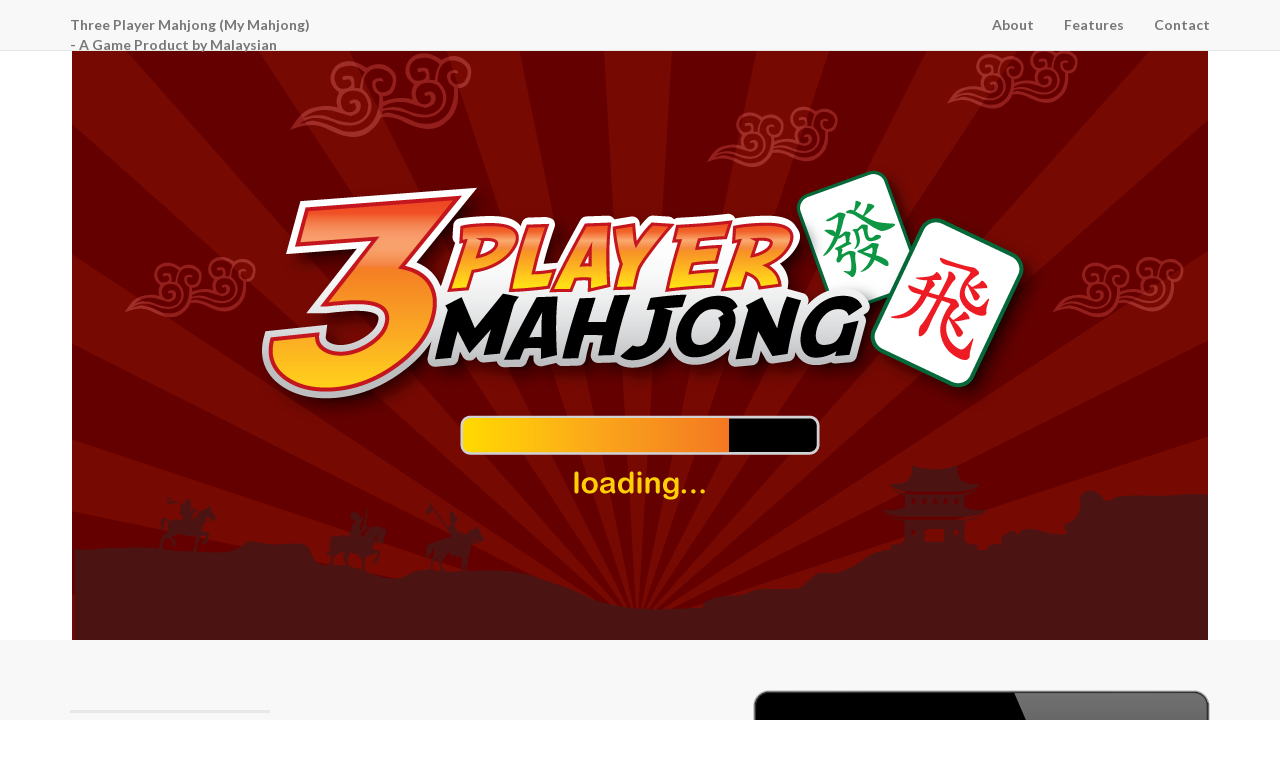

--- FILE ---
content_type: text/html
request_url: http://3pmj.com/
body_size: 8198
content:
<!DOCTYPE html>
<html lang="en">

<head>

    <meta charset="utf-8">
    <meta http-equiv="X-UA-Compatible" content="IE=edge">
    <meta name="viewport" content="width=device-width, initial-scale=1">
    <meta name="description" content="">
    <meta name="author" content="">

    <title>Three Player Mahjong (My Mahjong)</title>

    <!-- Bootstrap Core CSS -->
    <link href="css/bootstrap.min.css" rel="stylesheet">

    <!-- Custom CSS -->
    <link href="css/landing-page.css" rel="stylesheet">

    <!-- Custom Fonts -->
    <link href="font-awesome/css/font-awesome.min.css" rel="stylesheet" type="text/css">
    <link href="http://fonts.googleapis.com/css?family=Lato:300,400,700,300italic,400italic,700italic" rel="stylesheet" type="text/css">

    <!-- HTML5 Shim and Respond.js IE8 support of HTML5 elements and media queries -->
    <!-- WARNING: Respond.js doesn't work if you view the page via file:// -->
    <!--[if lt IE 9]>
        <script src="https://oss.maxcdn.com/libs/html5shiv/3.7.0/html5shiv.js"></script>
        <script src="https://oss.maxcdn.com/libs/respond.js/1.4.2/respond.min.js"></script>
    <![endif]-->

</head>

<body>

    <!-- Navigation -->
    <nav class="navbar navbar-default navbar-fixed-top topnav" role="navigation">
        <div class="container topnav">
            <!-- Brand and toggle get grouped for better mobile display -->
            <div class="navbar-header">
                <button type="button" class="navbar-toggle" data-toggle="collapse" data-target="#bs-example-navbar-collapse-1">
                    <span class="sr-only">Toggle navigation</span>
                    <span class="icon-bar"></span>
                    <span class="icon-bar"></span>
                    <span class="icon-bar"></span>
                </button>
                <a class="navbar-brand topnav" href="#">Three Player Mahjong (My Mahjong)<BR> - A Game Product by Malaysian</a>
            </div>
            <!-- Collect the nav links, forms, and other content for toggling -->
            <div class="collapse navbar-collapse" id="bs-example-navbar-collapse-1">
                <ul class="nav navbar-nav navbar-right">
                    <li>
                        <a href="#about">About</a>
                    </li>
                    <li>
                        <a href="#services">Features</a>
                    </li>
                    <li>
                        <a href="#contact">Contact</a>
                    </li>
                </ul>
            </div>
            <!-- /.navbar-collapse -->
        </div>
        <!-- /.container -->
    </nav>


    <!-- Header -->
    <a name="about"></a>
    <div class="intro-header">
        <div class="container">

            <div class="row">
                <div class="col-lg-12">
                   <!--  <div class="intro-message">
                        <h1>Landing Page</h1>
                        <h3>A Template by Start Bootstrap</h3>
                        <hr class="intro-divider">
                        <ul class="list-inline intro-social-buttons">
                            <li>
                                <a href="https://twitter.com/SBootstrap" class="btn btn-default btn-lg"><i class="fa fa-twitter fa-fw"></i> <span class="network-name">Twitter</span></a>
                            </li>
                            <li>
                                <a href="https://github.com/IronSummitMedia/startbootstrap" class="btn btn-default btn-lg"><i class="fa fa-github fa-fw"></i> <span class="network-name">Github</span></a>
                            </li>
                            <li>
                                <a href="#" class="btn btn-default btn-lg"><i class="fa fa-linkedin fa-fw"></i> <span class="network-name">Linkedin</span></a>
                            </li>
                        </ul>
                    </div> -->
                </div>
            </div>

        </div>
        <!-- /.container -->

    </div>
    <!-- /.intro-header -->

    <!-- Page Content -->

	<a  name="services"></a>
    <div class="content-section-a">

        <div class="container">
            <div class="row">
                <div class="col-lg-5 col-sm-6">
                    <hr class="section-heading-spacer">
                    <div class="clearfix"></div>
                    <h2 class="section-heading">Great Experience on<br>Level Challenge</h2>
                    <p class="lead">You may find out the level up and gain XP excitement</p>
                </div>
                <div class="col-lg-5 col-lg-offset-2 col-sm-6">
                    <img class="img-responsive" src="img/ipad.png" alt="">
                </div>
            </div>

        </div>
        <!-- /.container -->

    </div>
    <!-- /.content-section-a -->

    <div class="content-section-b">

        <div class="container">

            <div class="row">
                <div class="col-lg-5 col-lg-offset-1 col-sm-push-6  col-sm-6">
                    <hr class="section-heading-spacer">
                    <div class="clearfix"></div>
                    <h2 class="section-heading">The Always helper<br>FEI - Joker</h2>
                    <p class="lead">The combination and flexibility while using it</p>
                </div>
                <div class="col-lg-5 col-sm-pull-6  col-sm-6">
                    <img class="img-responsive" src="img/dog.png" alt="">
                </div>
            </div>

        </div>
        <!-- /.container -->

    </div>
    <!-- /.content-section-b -->

    <div class="content-section-a">

        <div class="container">

            <div class="row">
                <div class="col-lg-5 col-sm-6">
                    <hr class="section-heading-spacer">
                    <div class="clearfix"></div>
                    <h2 class="section-heading">Friendly point of view</h2>
                    <p class="lead">The real feeling on your device</p>
                </div>
                <div class="col-lg-5 col-lg-offset-2 col-sm-6">
                    <img class="img-responsive" src="img/phones.png" alt="">
                </div>
            </div>

        </div>
        <!-- /.container -->

    </div>
    <!-- /.content-section-a -->

	<a  name="contact"></a>
    <div class="banner">

        <div class="container">

            <div class="row">
                <div class="col-lg-8">
                    <h2>Beta Version is available<br>in Apple App Store now</h2>
                </div>
                <div class="col-lg-4">
                    <ul class="list-inline">
                        <li>
                            <a href="#" class="btn btn-default btn-lg"><i class="fa fa-apple fa-fw"></i> <span class="network-name">Download Now</span></a>
                        </li>
                    </ul>
                </div>
            </div>

        </div>
        <!-- /.container -->

    </div>
    <!-- /.banner -->

    <!-- Footer -->
    <footer>
        <div class="container">
            <div class="row">
                <div class="col-lg-12">
                    <ul class="list-inline">
                        <li>
                            <a href="#">Home</a>
                        </li>
                        <li class="footer-menu-divider">&sdot;</li>
                        <li>
                            <a href="#about">About</a>
                        </li>
                        <li class="footer-menu-divider">&sdot;</li>
                        <li>
                            <a href="#services">Features</a>
                        </li>
                        <li class="footer-menu-divider">&sdot;</li>
                        <li>
                            <a href="#contact">Contact</a>
                        </li>
                    </ul>
                    <p class="copyright text-muted small">Copyright &copy; 3pmj.com 2014. All Rights Reserved</p>
                </div>
            </div>
        </div>
    </footer>

    <!-- jQuery -->
    <script src="js/jquery.js"></script>

    <!-- Bootstrap Core JavaScript -->
    <script src="js/bootstrap.min.js"></script>

</body>

</html>


--- FILE ---
content_type: text/css
request_url: http://3pmj.com/css/landing-page.css
body_size: 2958
content:
/*!
 * Start Bootstrap - Landing Page Bootstrap Theme (http://startbootstrap.com)
 * Code licensed under the Apache License v2.0.
 * For details, see http://www.apache.org/licenses/LICENSE-2.0.
 */

body,
html {
    width: 100%;
    height: 100%;
}

body,
h1,
h2,
h3,
h4,
h5,
h6 {
    font-family: "Lato","Helvetica Neue",Helvetica,Arial,sans-serif;
    font-weight: 700;
}

.topnav {
    font-size: 14px; 
}

.lead {
    font-size: 18px;
    font-weight: 400;
}

.intro-header {
    padding-top: 50px; /* If you're making other pages, make sure there is 50px of padding to make sure the navbar doesn't overlap content! */
    padding-bottom: 50px;
    text-align: center;
    color: #f8f8f8;
    background: url(../img/loading_screen.png) no-repeat center center;
/*    background-size: cover;*/
    min-height: 640px;
}

.intro-message {
    position: relative;
    padding-top: 20%;
    padding-bottom: 20%;
}

.intro-message > h1 {
    margin: 0;
    text-shadow: 2px 2px 3px rgba(0,0,0,0.6);
    font-size: 5em;
}

.intro-divider {
    width: 400px;
    border-top: 1px solid #f8f8f8;
    border-bottom: 1px solid rgba(0,0,0,0.2);
}

.intro-message > h3 {
    text-shadow: 2px 2px 3px rgba(0,0,0,0.6);
}

@media(max-width:767px) {
    .intro-message {
        padding-bottom: 15%;
    }

    .intro-message > h1 {
        font-size: 3em;
    }

    ul.intro-social-buttons > li {
        display: block;
        margin-bottom: 20px;
        padding: 0;
    }

    ul.intro-social-buttons > li:last-child {
        margin-bottom: 0;
    }

    .intro-divider {
        width: 100%;
    }
}

.network-name {
    text-transform: uppercase;
    font-size: 14px;
    font-weight: 400;
    letter-spacing: 2px;
}

.content-section-a {
    padding: 50px 0;
    background-color: #f8f8f8;
}

.content-section-b {
    padding: 50px 0;
    border-top: 1px solid #e7e7e7;
    border-bottom: 1px solid #e7e7e7;
}

.section-heading {
    margin-bottom: 30px;
}

.section-heading-spacer {
    float: left;
    width: 200px;
    border-top: 3px solid #e7e7e7;
}

.banner {
    padding: 100px 0;
    color: #f8f8f8;
    background: url(../img/download.png) no-repeat center center;
    background-size: cover;
}

.banner h2 {
    margin: 0;
    text-shadow: 2px 2px 3px rgba(0,0,0,0.6);
    font-size: 3em;
}

.banner ul {
    margin-bottom: 0;
}

.banner-social-buttons {
    float: right;
    margin-top: 0;
}

@media(max-width:1199px) {
    ul.banner-social-buttons {
        float: left;
        margin-top: 15px;
    }
}

@media(max-width:767px) {
    .banner h2 {
        margin: 0;
        text-shadow: 2px 2px 3px rgba(0,0,0,0.6);
        font-size: 3em;
    }

    ul.banner-social-buttons > li {
        display: block;
        margin-bottom: 20px;
        padding: 0;
    }

    ul.banner-social-buttons > li:last-child {
        margin-bottom: 0;
    }
}

footer {
    padding: 50px 0;
    background-color: #f8f8f8;
}

p.copyright {
    margin: 15px 0 0;
}